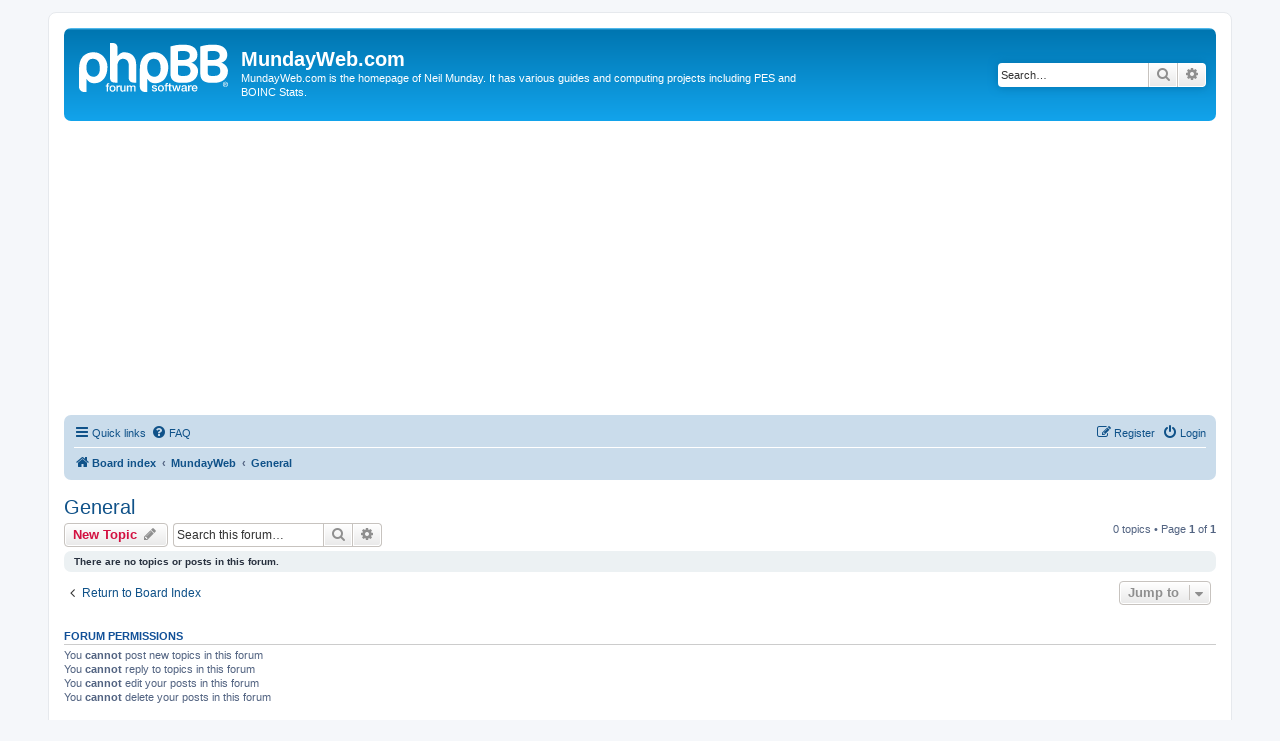

--- FILE ---
content_type: text/html; charset=utf-8
request_url: https://www.google.com/recaptcha/api2/aframe
body_size: 267
content:
<!DOCTYPE HTML><html><head><meta http-equiv="content-type" content="text/html; charset=UTF-8"></head><body><script nonce="eLmls68mh80VKZhXXsDkwg">/** Anti-fraud and anti-abuse applications only. See google.com/recaptcha */ try{var clients={'sodar':'https://pagead2.googlesyndication.com/pagead/sodar?'};window.addEventListener("message",function(a){try{if(a.source===window.parent){var b=JSON.parse(a.data);var c=clients[b['id']];if(c){var d=document.createElement('img');d.src=c+b['params']+'&rc='+(localStorage.getItem("rc::a")?sessionStorage.getItem("rc::b"):"");window.document.body.appendChild(d);sessionStorage.setItem("rc::e",parseInt(sessionStorage.getItem("rc::e")||0)+1);localStorage.setItem("rc::h",'1769901124993');}}}catch(b){}});window.parent.postMessage("_grecaptcha_ready", "*");}catch(b){}</script></body></html>